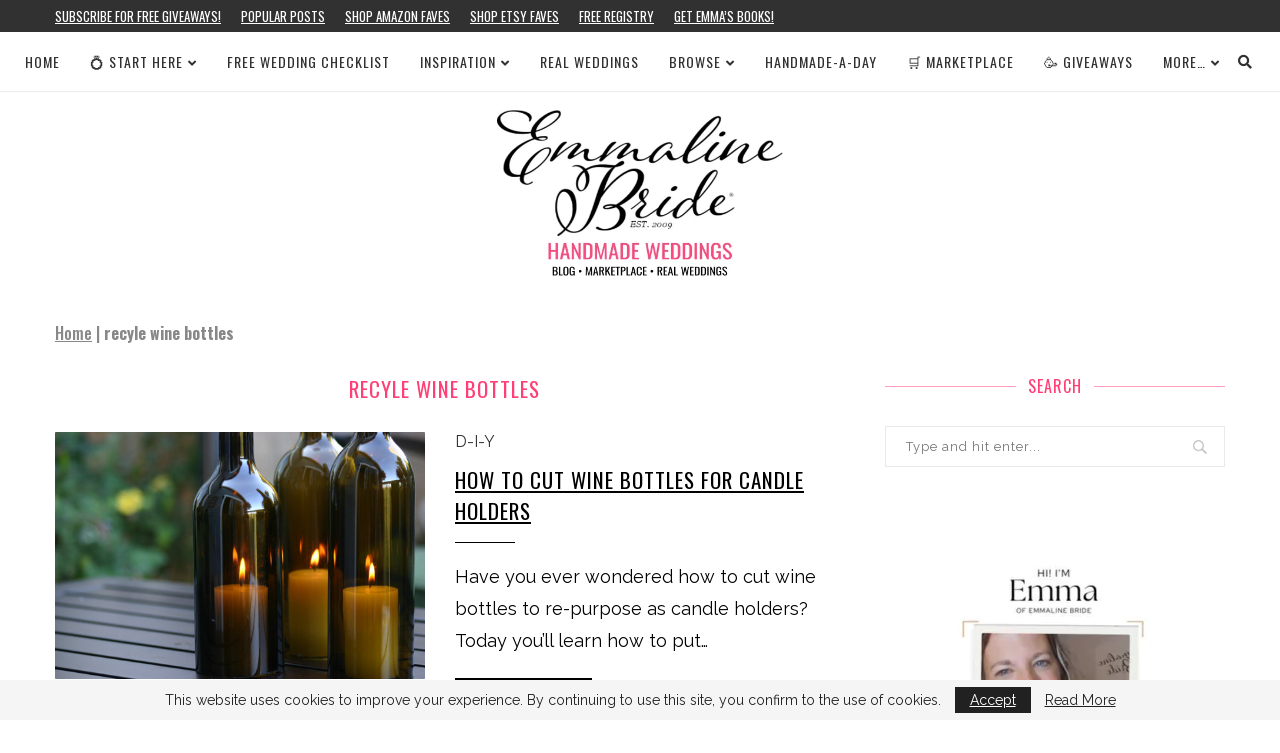

--- FILE ---
content_type: text/html; charset=utf-8
request_url: https://www.google.com/recaptcha/api2/aframe
body_size: 268
content:
<!DOCTYPE HTML><html><head><meta http-equiv="content-type" content="text/html; charset=UTF-8"></head><body><script nonce="g8fVMZOciEWe0LDSzAs8gQ">/** Anti-fraud and anti-abuse applications only. See google.com/recaptcha */ try{var clients={'sodar':'https://pagead2.googlesyndication.com/pagead/sodar?'};window.addEventListener("message",function(a){try{if(a.source===window.parent){var b=JSON.parse(a.data);var c=clients[b['id']];if(c){var d=document.createElement('img');d.src=c+b['params']+'&rc='+(localStorage.getItem("rc::a")?sessionStorage.getItem("rc::b"):"");window.document.body.appendChild(d);sessionStorage.setItem("rc::e",parseInt(sessionStorage.getItem("rc::e")||0)+1);localStorage.setItem("rc::h",'1769467456904');}}}catch(b){}});window.parent.postMessage("_grecaptcha_ready", "*");}catch(b){}</script></body></html>

--- FILE ---
content_type: application/x-javascript
request_url: https://c77339a900.mjedge.net/wp-content/themes/soledad2/js/archive-more-post.min.js
body_size: 1307
content:
jQuery(function(c){"use strict";function t(o){var n,r,s,l,a,e,t,i;o.hasClass("loading-posts")||(n=o.data("layout"),r=o.data("number"),s=o.data("mes"),l=o.attr("data-offset"),o.data("exclude"),a=o.data("from"),e=o.data("template"),t=o.data("archivetype"),i=o.data("archivevalue"),o.addClass("loading-posts"),i="offset="+l+"&layout="+n+"&from="+a+"&template="+e+"&ppp="+r+"&archivetype="+t+"&archivevalue="+i+"&action=penci_archive_more_post_ajax&nonce="+SOLEDADLOCALIZE.nonce,c.ajax({type:"POST",dataType:"html",url:SOLEDADLOCALIZE.url,data:i,success:function(a){if(!a)return o.find(".ajax-more-text").text(s),o.find("i").remove(),o.removeClass("loading-posts"),setTimeout(function(){o.parent().remove()},1200),!1;var e,t=parseInt(l)+r,i=o.parent().parent().find(".penci-wrapper-data");o.attr("data-offset",t),"masonry"===n||"masonry-2"===n?(e=c(a),i.append(e).isotope("appended",e).imagesLoaded(function(){i.isotope("layout")}),c(".container").fitVids(),c(".penci-wrapper-data .penci-owl-carousel-slider").each(function(){var a=c(this),e=!1;"rtl"===c("html").attr("dir")&&(e=!0);e={rtl:e,loop:!0,margin:0,items:1,navSpeed:600,lazyLoad:!0,dotsSpeed:600,nav:!0,dots:!1,navText:['<i class="fa fa-angle-left"></i>','<i class="fa fa-angle-right"></i>'],autoplay:!0,autoplayTimeout:5e3,autoHeight:!0,autoplayHoverPause:!0,autoplaySpeed:600};a.owlCarousel(e)}),c().easyPieChart&&c(".penci-piechart").each(function(){var n=c(this);n.one("inview",function(a,e,t,i){var o={barColor:n.data("color"),trackColor:n.data("trackcolor"),scaleColor:!1,lineWidth:n.data("thickness"),size:n.data("size"),animate:1e3};n.easyPieChart(o)})}),c(".penci-lazy").Lazy({effect:"fadeIn",effectTime:300,scrollDirection:"both"})):(e=c(a),i.append(e),c(".penci-lazy").Lazy({effect:"fadeIn",effectTime:300,scrollDirection:"both"}),c(".container").fitVids(),c(".penci-wrapper-data .penci-owl-carousel-slider").each(function(){var a=c(this),e=!1,t=!1;"rtl"===c("html").attr("dir")&&(t=!0),a.attr("data-lazy")&&(e=!0);var i={rtl:t,loop:!0,margin:0,items:1,navSpeed:600,dotsSpeed:600,lazyLoad:e,nav:!0,dots:!1,navText:['<i class="fa fa-angle-left"></i>','<i class="fa fa-angle-right"></i>'],autoplay:!0,autoplayTimeout:5e3,autoHeight:!0,autoplayHoverPause:!0,autoplaySpeed:600};a.imagesLoaded(function(){a.owlCarousel(i)}),a.on("changed.owl.carousel",function(a){c(".penci-lazy").Lazy({effect:"fadeIn",effectTime:300,scrollDirection:"both"})})}),c().easyPieChart&&c(".penci-piechart").each(function(){var n=c(this);n.one("inview",function(a,e,t,i){var o={barColor:n.data("color"),trackColor:n.data("trackcolor"),scaleColor:!1,lineWidth:n.data("thickness"),size:n.data("size"),animate:1e3};n.easyPieChart(o)})}),a=c(".penci-post-gallery-container.justified"),e=c(".penci-post-gallery-container.masonry"),c().justifiedGallery&&a.length&&c(".penci-post-gallery-container.justified").each(function(){var a=c(this);a.justifiedGallery({rowHeight:a.data("height"),lastRow:"nojustify",margins:a.data("margin"),randomize:!1})}),c().isotope&&e.length&&c(".penci-post-gallery-container.masonry .item-gallery-masonry").each(function(){var a,e=c(this);e.attr("title")&&(a=e.attr("title"),e.children().append('<div class="caption">'+a+"</div>"))}),e.length&&e.each(function(){var a=c(this);a.imagesLoaded(function(){a.isotope({itemSelector:".item-gallery-masonry",transitionDuration:".55s",layoutMode:"masonry"}),a.addClass("loaded"),c(".penci-post-gallery-container.masonry .item-gallery-masonry").each(function(){var o=c(this);o.one("inview",function(a,e,t,i){o.addClass("animated")})})})}),c().theiaStickySidebar&&(e=90,c("body").hasClass("admin-bar")&&(e=122),c("#main.penci-main-sticky-sidebar, #sidebar.penci-sticky-sidebar").theiaStickySidebar({additionalMarginTop:e}))),o.removeClass("loading-posts")},error:function(a,e,t){console.log(a+" :: "+e+" :: "+t)}}))}c(document).ready(function(){var a,e;c("body").on("click",".penci-ajax-arch .penci-ajax-more-button",function(a){a.preventDefault(),t(c(this))}),a=c(".penci-ajax-arch"),e=a.find(".penci-ajax-more-button"),a.hasClass("penci-infinite-scroll")&&c(window).on("scroll",function(){e.offset().top+e.outerHeight()-c(window).height()<c(this).scrollTop()&&e.length&&t(e)}).trigger("scroll")})});